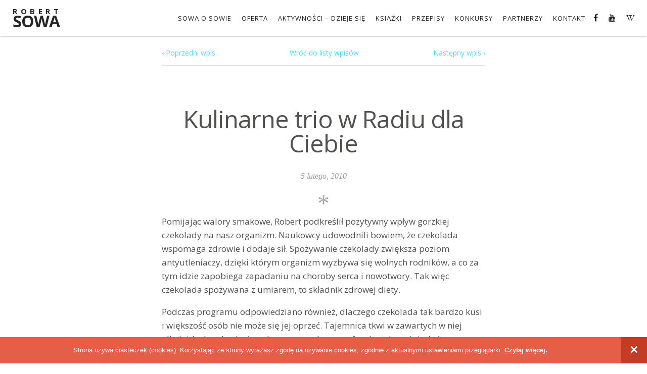

--- FILE ---
content_type: text/html; charset=UTF-8
request_url: https://www.sowarobert.pl/wydarzylo-sie/kulinarne-trio-w-radiu-dla-ciebie/
body_size: 18835
content:
<!DOCTYPE html>
<html lang="en">
<head>
	<meta charset="UTF-8">
	<meta name="viewport" content="width=device-width, initial-scale=1">
	<meta name='robots' content='index, follow, max-image-preview:large, max-snippet:-1, max-video-preview:-1' />

	<!-- This site is optimized with the Yoast SEO plugin v25.1 - https://yoast.com/wordpress/plugins/seo/ -->
	<title>Kulinarne trio w Radiu dla Ciebie - Robert Sowa</title>
	<link rel="canonical" href="https://www.sowarobert.pl/wydarzylo-sie/kulinarne-trio-w-radiu-dla-ciebie/" />
	<meta property="og:locale" content="pl_PL" />
	<meta property="og:type" content="article" />
	<meta property="og:title" content="Kulinarne trio w Radiu dla Ciebie - Robert Sowa" />
	<meta property="og:description" content="W piątek 6 lutego 2009 roku Robert Sowa, Konrad Birek i Bożena Sikoń gościli w Radiu dla Ciebie, aby opowiedzieć słuchaczom o zaletach czekolady." />
	<meta property="og:url" content="https://www.sowarobert.pl/wydarzylo-sie/kulinarne-trio-w-radiu-dla-ciebie/" />
	<meta property="og:site_name" content="Robert Sowa" />
	<meta property="article:published_time" content="2010-02-05T20:35:23+00:00" />
	<meta property="og:image" content="https://www.sowarobert.pl/wp-content/uploads/2015/04/Kulinarne-trio-w-Radiu-dla-Ciebie.gif" />
	<meta property="og:image:width" content="191" />
	<meta property="og:image:height" content="87" />
	<meta property="og:image:type" content="image/gif" />
	<meta name="author" content="Karolina Roch" />
	<meta name="twitter:card" content="summary_large_image" />
	<meta name="twitter:label1" content="Napisane przez" />
	<meta name="twitter:data1" content="Karolina Roch" />
	<meta name="twitter:label2" content="Szacowany czas czytania" />
	<meta name="twitter:data2" content="1 minuta" />
	<script type="application/ld+json" class="yoast-schema-graph">{"@context":"https://schema.org","@graph":[{"@type":"WebPage","@id":"https://www.sowarobert.pl/wydarzylo-sie/kulinarne-trio-w-radiu-dla-ciebie/","url":"https://www.sowarobert.pl/wydarzylo-sie/kulinarne-trio-w-radiu-dla-ciebie/","name":"Kulinarne trio w Radiu dla Ciebie - Robert Sowa","isPartOf":{"@id":"https://www.sowarobert.pl/#website"},"primaryImageOfPage":{"@id":"https://www.sowarobert.pl/wydarzylo-sie/kulinarne-trio-w-radiu-dla-ciebie/#primaryimage"},"image":{"@id":"https://www.sowarobert.pl/wydarzylo-sie/kulinarne-trio-w-radiu-dla-ciebie/#primaryimage"},"thumbnailUrl":"https://www.sowarobert.pl/wp-content/uploads/2015/04/Kulinarne-trio-w-Radiu-dla-Ciebie.gif","datePublished":"2010-02-05T20:35:23+00:00","author":{"@id":"https://www.sowarobert.pl/#/schema/person/dcd24c0b002be2546b48274f051b634e"},"breadcrumb":{"@id":"https://www.sowarobert.pl/wydarzylo-sie/kulinarne-trio-w-radiu-dla-ciebie/#breadcrumb"},"inLanguage":"pl-PL","potentialAction":[{"@type":"ReadAction","target":["https://www.sowarobert.pl/wydarzylo-sie/kulinarne-trio-w-radiu-dla-ciebie/"]}]},{"@type":"ImageObject","inLanguage":"pl-PL","@id":"https://www.sowarobert.pl/wydarzylo-sie/kulinarne-trio-w-radiu-dla-ciebie/#primaryimage","url":"https://www.sowarobert.pl/wp-content/uploads/2015/04/Kulinarne-trio-w-Radiu-dla-Ciebie.gif","contentUrl":"https://www.sowarobert.pl/wp-content/uploads/2015/04/Kulinarne-trio-w-Radiu-dla-Ciebie.gif","width":191,"height":87},{"@type":"BreadcrumbList","@id":"https://www.sowarobert.pl/wydarzylo-sie/kulinarne-trio-w-radiu-dla-ciebie/#breadcrumb","itemListElement":[{"@type":"ListItem","position":1,"name":"Strona główna","item":"https://www.sowarobert.pl/"},{"@type":"ListItem","position":2,"name":"Kulinarne trio w Radiu dla Ciebie"}]},{"@type":"WebSite","@id":"https://www.sowarobert.pl/#website","url":"https://www.sowarobert.pl/","name":"Robert Sowa","description":"Oficjalna strona internetowa. Sowa o Sowie, Książki, Przepisy, Aktywności, Przyjaciele o mnie, Odkrycia, Kontakt","potentialAction":[{"@type":"SearchAction","target":{"@type":"EntryPoint","urlTemplate":"https://www.sowarobert.pl/?s={search_term_string}"},"query-input":{"@type":"PropertyValueSpecification","valueRequired":true,"valueName":"search_term_string"}}],"inLanguage":"pl-PL"},{"@type":"Person","@id":"https://www.sowarobert.pl/#/schema/person/dcd24c0b002be2546b48274f051b634e","name":"Karolina Roch","image":{"@type":"ImageObject","inLanguage":"pl-PL","@id":"https://www.sowarobert.pl/#/schema/person/image/","url":"https://secure.gravatar.com/avatar/27492d0f0ee16ee699c8d4faa2fc6c47?s=96&d=mm&r=g","contentUrl":"https://secure.gravatar.com/avatar/27492d0f0ee16ee699c8d4faa2fc6c47?s=96&d=mm&r=g","caption":"Karolina Roch"}}]}</script>
	<!-- / Yoast SEO plugin. -->


<link rel='dns-prefetch' href='//stats.wp.com' />
<link rel='dns-prefetch' href='//fonts.googleapis.com' />
<link rel="alternate" type="application/rss+xml" title="Robert Sowa &raquo; Kanał z wpisami" href="https://www.sowarobert.pl/feed/" />
<script type="text/javascript">
/* <![CDATA[ */
window._wpemojiSettings = {"baseUrl":"https:\/\/s.w.org\/images\/core\/emoji\/15.0.3\/72x72\/","ext":".png","svgUrl":"https:\/\/s.w.org\/images\/core\/emoji\/15.0.3\/svg\/","svgExt":".svg","source":{"concatemoji":"https:\/\/www.sowarobert.pl\/wp-includes\/js\/wp-emoji-release.min.js?ver=792f6298550e99464c941eb91d4a20fe"}};
/*! This file is auto-generated */
!function(i,n){var o,s,e;function c(e){try{var t={supportTests:e,timestamp:(new Date).valueOf()};sessionStorage.setItem(o,JSON.stringify(t))}catch(e){}}function p(e,t,n){e.clearRect(0,0,e.canvas.width,e.canvas.height),e.fillText(t,0,0);var t=new Uint32Array(e.getImageData(0,0,e.canvas.width,e.canvas.height).data),r=(e.clearRect(0,0,e.canvas.width,e.canvas.height),e.fillText(n,0,0),new Uint32Array(e.getImageData(0,0,e.canvas.width,e.canvas.height).data));return t.every(function(e,t){return e===r[t]})}function u(e,t,n){switch(t){case"flag":return n(e,"\ud83c\udff3\ufe0f\u200d\u26a7\ufe0f","\ud83c\udff3\ufe0f\u200b\u26a7\ufe0f")?!1:!n(e,"\ud83c\uddfa\ud83c\uddf3","\ud83c\uddfa\u200b\ud83c\uddf3")&&!n(e,"\ud83c\udff4\udb40\udc67\udb40\udc62\udb40\udc65\udb40\udc6e\udb40\udc67\udb40\udc7f","\ud83c\udff4\u200b\udb40\udc67\u200b\udb40\udc62\u200b\udb40\udc65\u200b\udb40\udc6e\u200b\udb40\udc67\u200b\udb40\udc7f");case"emoji":return!n(e,"\ud83d\udc26\u200d\u2b1b","\ud83d\udc26\u200b\u2b1b")}return!1}function f(e,t,n){var r="undefined"!=typeof WorkerGlobalScope&&self instanceof WorkerGlobalScope?new OffscreenCanvas(300,150):i.createElement("canvas"),a=r.getContext("2d",{willReadFrequently:!0}),o=(a.textBaseline="top",a.font="600 32px Arial",{});return e.forEach(function(e){o[e]=t(a,e,n)}),o}function t(e){var t=i.createElement("script");t.src=e,t.defer=!0,i.head.appendChild(t)}"undefined"!=typeof Promise&&(o="wpEmojiSettingsSupports",s=["flag","emoji"],n.supports={everything:!0,everythingExceptFlag:!0},e=new Promise(function(e){i.addEventListener("DOMContentLoaded",e,{once:!0})}),new Promise(function(t){var n=function(){try{var e=JSON.parse(sessionStorage.getItem(o));if("object"==typeof e&&"number"==typeof e.timestamp&&(new Date).valueOf()<e.timestamp+604800&&"object"==typeof e.supportTests)return e.supportTests}catch(e){}return null}();if(!n){if("undefined"!=typeof Worker&&"undefined"!=typeof OffscreenCanvas&&"undefined"!=typeof URL&&URL.createObjectURL&&"undefined"!=typeof Blob)try{var e="postMessage("+f.toString()+"("+[JSON.stringify(s),u.toString(),p.toString()].join(",")+"));",r=new Blob([e],{type:"text/javascript"}),a=new Worker(URL.createObjectURL(r),{name:"wpTestEmojiSupports"});return void(a.onmessage=function(e){c(n=e.data),a.terminate(),t(n)})}catch(e){}c(n=f(s,u,p))}t(n)}).then(function(e){for(var t in e)n.supports[t]=e[t],n.supports.everything=n.supports.everything&&n.supports[t],"flag"!==t&&(n.supports.everythingExceptFlag=n.supports.everythingExceptFlag&&n.supports[t]);n.supports.everythingExceptFlag=n.supports.everythingExceptFlag&&!n.supports.flag,n.DOMReady=!1,n.readyCallback=function(){n.DOMReady=!0}}).then(function(){return e}).then(function(){var e;n.supports.everything||(n.readyCallback(),(e=n.source||{}).concatemoji?t(e.concatemoji):e.wpemoji&&e.twemoji&&(t(e.twemoji),t(e.wpemoji)))}))}((window,document),window._wpemojiSettings);
/* ]]> */
</script>
<style id='wp-emoji-styles-inline-css' type='text/css'>

	img.wp-smiley, img.emoji {
		display: inline !important;
		border: none !important;
		box-shadow: none !important;
		height: 1em !important;
		width: 1em !important;
		margin: 0 0.07em !important;
		vertical-align: -0.1em !important;
		background: none !important;
		padding: 0 !important;
	}
</style>
<link rel='stylesheet' id='wp-block-library-css' href='https://www.sowarobert.pl/wp-includes/css/dist/block-library/style.min.css?ver=792f6298550e99464c941eb91d4a20fe' type='text/css' media='all' />
<link rel='stylesheet' id='mediaelement-css' href='https://www.sowarobert.pl/wp-includes/js/mediaelement/mediaelementplayer-legacy.min.css?ver=4.2.17' type='text/css' media='all' />
<link rel='stylesheet' id='wp-mediaelement-css' href='https://www.sowarobert.pl/wp-includes/js/mediaelement/wp-mediaelement.min.css?ver=792f6298550e99464c941eb91d4a20fe' type='text/css' media='all' />
<style id='jetpack-sharing-buttons-style-inline-css' type='text/css'>
.jetpack-sharing-buttons__services-list{display:flex;flex-direction:row;flex-wrap:wrap;gap:0;list-style-type:none;margin:5px;padding:0}.jetpack-sharing-buttons__services-list.has-small-icon-size{font-size:12px}.jetpack-sharing-buttons__services-list.has-normal-icon-size{font-size:16px}.jetpack-sharing-buttons__services-list.has-large-icon-size{font-size:24px}.jetpack-sharing-buttons__services-list.has-huge-icon-size{font-size:36px}@media print{.jetpack-sharing-buttons__services-list{display:none!important}}.editor-styles-wrapper .wp-block-jetpack-sharing-buttons{gap:0;padding-inline-start:0}ul.jetpack-sharing-buttons__services-list.has-background{padding:1.25em 2.375em}
</style>
<style id='classic-theme-styles-inline-css' type='text/css'>
/*! This file is auto-generated */
.wp-block-button__link{color:#fff;background-color:#32373c;border-radius:9999px;box-shadow:none;text-decoration:none;padding:calc(.667em + 2px) calc(1.333em + 2px);font-size:1.125em}.wp-block-file__button{background:#32373c;color:#fff;text-decoration:none}
</style>
<style id='global-styles-inline-css' type='text/css'>
:root{--wp--preset--aspect-ratio--square: 1;--wp--preset--aspect-ratio--4-3: 4/3;--wp--preset--aspect-ratio--3-4: 3/4;--wp--preset--aspect-ratio--3-2: 3/2;--wp--preset--aspect-ratio--2-3: 2/3;--wp--preset--aspect-ratio--16-9: 16/9;--wp--preset--aspect-ratio--9-16: 9/16;--wp--preset--color--black: #000000;--wp--preset--color--cyan-bluish-gray: #abb8c3;--wp--preset--color--white: #ffffff;--wp--preset--color--pale-pink: #f78da7;--wp--preset--color--vivid-red: #cf2e2e;--wp--preset--color--luminous-vivid-orange: #ff6900;--wp--preset--color--luminous-vivid-amber: #fcb900;--wp--preset--color--light-green-cyan: #7bdcb5;--wp--preset--color--vivid-green-cyan: #00d084;--wp--preset--color--pale-cyan-blue: #8ed1fc;--wp--preset--color--vivid-cyan-blue: #0693e3;--wp--preset--color--vivid-purple: #9b51e0;--wp--preset--gradient--vivid-cyan-blue-to-vivid-purple: linear-gradient(135deg,rgba(6,147,227,1) 0%,rgb(155,81,224) 100%);--wp--preset--gradient--light-green-cyan-to-vivid-green-cyan: linear-gradient(135deg,rgb(122,220,180) 0%,rgb(0,208,130) 100%);--wp--preset--gradient--luminous-vivid-amber-to-luminous-vivid-orange: linear-gradient(135deg,rgba(252,185,0,1) 0%,rgba(255,105,0,1) 100%);--wp--preset--gradient--luminous-vivid-orange-to-vivid-red: linear-gradient(135deg,rgba(255,105,0,1) 0%,rgb(207,46,46) 100%);--wp--preset--gradient--very-light-gray-to-cyan-bluish-gray: linear-gradient(135deg,rgb(238,238,238) 0%,rgb(169,184,195) 100%);--wp--preset--gradient--cool-to-warm-spectrum: linear-gradient(135deg,rgb(74,234,220) 0%,rgb(151,120,209) 20%,rgb(207,42,186) 40%,rgb(238,44,130) 60%,rgb(251,105,98) 80%,rgb(254,248,76) 100%);--wp--preset--gradient--blush-light-purple: linear-gradient(135deg,rgb(255,206,236) 0%,rgb(152,150,240) 100%);--wp--preset--gradient--blush-bordeaux: linear-gradient(135deg,rgb(254,205,165) 0%,rgb(254,45,45) 50%,rgb(107,0,62) 100%);--wp--preset--gradient--luminous-dusk: linear-gradient(135deg,rgb(255,203,112) 0%,rgb(199,81,192) 50%,rgb(65,88,208) 100%);--wp--preset--gradient--pale-ocean: linear-gradient(135deg,rgb(255,245,203) 0%,rgb(182,227,212) 50%,rgb(51,167,181) 100%);--wp--preset--gradient--electric-grass: linear-gradient(135deg,rgb(202,248,128) 0%,rgb(113,206,126) 100%);--wp--preset--gradient--midnight: linear-gradient(135deg,rgb(2,3,129) 0%,rgb(40,116,252) 100%);--wp--preset--font-size--small: 13px;--wp--preset--font-size--medium: 20px;--wp--preset--font-size--large: 36px;--wp--preset--font-size--x-large: 42px;--wp--preset--spacing--20: 0.44rem;--wp--preset--spacing--30: 0.67rem;--wp--preset--spacing--40: 1rem;--wp--preset--spacing--50: 1.5rem;--wp--preset--spacing--60: 2.25rem;--wp--preset--spacing--70: 3.38rem;--wp--preset--spacing--80: 5.06rem;--wp--preset--shadow--natural: 6px 6px 9px rgba(0, 0, 0, 0.2);--wp--preset--shadow--deep: 12px 12px 50px rgba(0, 0, 0, 0.4);--wp--preset--shadow--sharp: 6px 6px 0px rgba(0, 0, 0, 0.2);--wp--preset--shadow--outlined: 6px 6px 0px -3px rgba(255, 255, 255, 1), 6px 6px rgba(0, 0, 0, 1);--wp--preset--shadow--crisp: 6px 6px 0px rgba(0, 0, 0, 1);}:where(.is-layout-flex){gap: 0.5em;}:where(.is-layout-grid){gap: 0.5em;}body .is-layout-flex{display: flex;}.is-layout-flex{flex-wrap: wrap;align-items: center;}.is-layout-flex > :is(*, div){margin: 0;}body .is-layout-grid{display: grid;}.is-layout-grid > :is(*, div){margin: 0;}:where(.wp-block-columns.is-layout-flex){gap: 2em;}:where(.wp-block-columns.is-layout-grid){gap: 2em;}:where(.wp-block-post-template.is-layout-flex){gap: 1.25em;}:where(.wp-block-post-template.is-layout-grid){gap: 1.25em;}.has-black-color{color: var(--wp--preset--color--black) !important;}.has-cyan-bluish-gray-color{color: var(--wp--preset--color--cyan-bluish-gray) !important;}.has-white-color{color: var(--wp--preset--color--white) !important;}.has-pale-pink-color{color: var(--wp--preset--color--pale-pink) !important;}.has-vivid-red-color{color: var(--wp--preset--color--vivid-red) !important;}.has-luminous-vivid-orange-color{color: var(--wp--preset--color--luminous-vivid-orange) !important;}.has-luminous-vivid-amber-color{color: var(--wp--preset--color--luminous-vivid-amber) !important;}.has-light-green-cyan-color{color: var(--wp--preset--color--light-green-cyan) !important;}.has-vivid-green-cyan-color{color: var(--wp--preset--color--vivid-green-cyan) !important;}.has-pale-cyan-blue-color{color: var(--wp--preset--color--pale-cyan-blue) !important;}.has-vivid-cyan-blue-color{color: var(--wp--preset--color--vivid-cyan-blue) !important;}.has-vivid-purple-color{color: var(--wp--preset--color--vivid-purple) !important;}.has-black-background-color{background-color: var(--wp--preset--color--black) !important;}.has-cyan-bluish-gray-background-color{background-color: var(--wp--preset--color--cyan-bluish-gray) !important;}.has-white-background-color{background-color: var(--wp--preset--color--white) !important;}.has-pale-pink-background-color{background-color: var(--wp--preset--color--pale-pink) !important;}.has-vivid-red-background-color{background-color: var(--wp--preset--color--vivid-red) !important;}.has-luminous-vivid-orange-background-color{background-color: var(--wp--preset--color--luminous-vivid-orange) !important;}.has-luminous-vivid-amber-background-color{background-color: var(--wp--preset--color--luminous-vivid-amber) !important;}.has-light-green-cyan-background-color{background-color: var(--wp--preset--color--light-green-cyan) !important;}.has-vivid-green-cyan-background-color{background-color: var(--wp--preset--color--vivid-green-cyan) !important;}.has-pale-cyan-blue-background-color{background-color: var(--wp--preset--color--pale-cyan-blue) !important;}.has-vivid-cyan-blue-background-color{background-color: var(--wp--preset--color--vivid-cyan-blue) !important;}.has-vivid-purple-background-color{background-color: var(--wp--preset--color--vivid-purple) !important;}.has-black-border-color{border-color: var(--wp--preset--color--black) !important;}.has-cyan-bluish-gray-border-color{border-color: var(--wp--preset--color--cyan-bluish-gray) !important;}.has-white-border-color{border-color: var(--wp--preset--color--white) !important;}.has-pale-pink-border-color{border-color: var(--wp--preset--color--pale-pink) !important;}.has-vivid-red-border-color{border-color: var(--wp--preset--color--vivid-red) !important;}.has-luminous-vivid-orange-border-color{border-color: var(--wp--preset--color--luminous-vivid-orange) !important;}.has-luminous-vivid-amber-border-color{border-color: var(--wp--preset--color--luminous-vivid-amber) !important;}.has-light-green-cyan-border-color{border-color: var(--wp--preset--color--light-green-cyan) !important;}.has-vivid-green-cyan-border-color{border-color: var(--wp--preset--color--vivid-green-cyan) !important;}.has-pale-cyan-blue-border-color{border-color: var(--wp--preset--color--pale-cyan-blue) !important;}.has-vivid-cyan-blue-border-color{border-color: var(--wp--preset--color--vivid-cyan-blue) !important;}.has-vivid-purple-border-color{border-color: var(--wp--preset--color--vivid-purple) !important;}.has-vivid-cyan-blue-to-vivid-purple-gradient-background{background: var(--wp--preset--gradient--vivid-cyan-blue-to-vivid-purple) !important;}.has-light-green-cyan-to-vivid-green-cyan-gradient-background{background: var(--wp--preset--gradient--light-green-cyan-to-vivid-green-cyan) !important;}.has-luminous-vivid-amber-to-luminous-vivid-orange-gradient-background{background: var(--wp--preset--gradient--luminous-vivid-amber-to-luminous-vivid-orange) !important;}.has-luminous-vivid-orange-to-vivid-red-gradient-background{background: var(--wp--preset--gradient--luminous-vivid-orange-to-vivid-red) !important;}.has-very-light-gray-to-cyan-bluish-gray-gradient-background{background: var(--wp--preset--gradient--very-light-gray-to-cyan-bluish-gray) !important;}.has-cool-to-warm-spectrum-gradient-background{background: var(--wp--preset--gradient--cool-to-warm-spectrum) !important;}.has-blush-light-purple-gradient-background{background: var(--wp--preset--gradient--blush-light-purple) !important;}.has-blush-bordeaux-gradient-background{background: var(--wp--preset--gradient--blush-bordeaux) !important;}.has-luminous-dusk-gradient-background{background: var(--wp--preset--gradient--luminous-dusk) !important;}.has-pale-ocean-gradient-background{background: var(--wp--preset--gradient--pale-ocean) !important;}.has-electric-grass-gradient-background{background: var(--wp--preset--gradient--electric-grass) !important;}.has-midnight-gradient-background{background: var(--wp--preset--gradient--midnight) !important;}.has-small-font-size{font-size: var(--wp--preset--font-size--small) !important;}.has-medium-font-size{font-size: var(--wp--preset--font-size--medium) !important;}.has-large-font-size{font-size: var(--wp--preset--font-size--large) !important;}.has-x-large-font-size{font-size: var(--wp--preset--font-size--x-large) !important;}
:where(.wp-block-post-template.is-layout-flex){gap: 1.25em;}:where(.wp-block-post-template.is-layout-grid){gap: 1.25em;}
:where(.wp-block-columns.is-layout-flex){gap: 2em;}:where(.wp-block-columns.is-layout-grid){gap: 2em;}
:root :where(.wp-block-pullquote){font-size: 1.5em;line-height: 1.6;}
</style>
<link rel='stylesheet' id='photoswipe-core-css-css' href='https://www.sowarobert.pl/wp-content/plugins/simple-photoswipe/lib/photoswipe.css?ver=792f6298550e99464c941eb91d4a20fe' type='text/css' media='all' />
<link rel='stylesheet' id='photoswipe-default-skin-css' href='https://www.sowarobert.pl/wp-content/plugins/simple-photoswipe/lib/default-skin/default-skin.css?ver=792f6298550e99464c941eb91d4a20fe' type='text/css' media='all' />
<link rel='stylesheet' id='dashicons-css' href='https://www.sowarobert.pl/wp-includes/css/dashicons.min.css?ver=792f6298550e99464c941eb91d4a20fe' type='text/css' media='all' />
<link rel='stylesheet' id='thickbox-css' href='https://www.sowarobert.pl/wp-includes/js/thickbox/thickbox.css?ver=792f6298550e99464c941eb91d4a20fe' type='text/css' media='all' />
<link rel='stylesheet' id='auto-thickbox-css' href='https://www.sowarobert.pl/wp-content/plugins/auto-thickbox/css/styles-pre39.css?ver=20140420' type='text/css' media='all' />
<link rel='stylesheet' id='sowa-fa-css' href='https://www.sowarobert.pl/wp-content/themes/sowa/css/font-awesome.min.css?ver=792f6298550e99464c941eb91d4a20fe' type='text/css' media='all' />
<link rel='stylesheet' id='sowa-normalize-css' href='https://www.sowarobert.pl/wp-content/themes/sowa/css/normalize.css?ver=792f6298550e99464c941eb91d4a20fe' type='text/css' media='all' />
<link rel='stylesheet' id='sowa-fonts-css' href='//fonts.googleapis.com/css?family=Marck+Script%7COpen+Sans%3A400%2C600%2C700&#038;subset=latin%2Clatin-ext&#038;ver=6.6.4' type='text/css' media='all' />
<link rel='stylesheet' id='sowa-main-css' href='https://www.sowarobert.pl/wp-content/uploads/wp-less/sowa/less/style-ea3b6c37d3.css' type='text/css' media='all' />
<!--[if lt IE 9]>
<link rel='stylesheet' id='sowa-ie-css' href='https://www.sowarobert.pl/wp-content/themes/sowa/css/ie.css?ver=792f6298550e99464c941eb91d4a20fe' type='text/css' media='all' />
<![endif]-->
<script type="text/javascript" src="https://www.sowarobert.pl/wp-includes/js/jquery/jquery.min.js?ver=3.7.1" id="jquery-core-js"></script>
<script type="text/javascript" src="https://www.sowarobert.pl/wp-includes/js/jquery/jquery-migrate.min.js?ver=3.4.1" id="jquery-migrate-js"></script>
<script type="text/javascript" src="https://www.sowarobert.pl/wp-content/plugins/simple-photoswipe/lib/photoswipe.min.js?ver=792f6298550e99464c941eb91d4a20fe" id="photoswipe-js"></script>
<script type="text/javascript" src="https://www.sowarobert.pl/wp-content/plugins/wp-infinite-scrolling/js/jquery.sifs.js?ver=792f6298550e99464c941eb91d4a20fe" id="jquery.sifs-js"></script>
<script type="text/javascript" id="wpifs-js-extra">
/* <![CDATA[ */
var wpifs_options = {"container":".infinite_scroll__wrap","post":".infinite_scroll__item","pagination":".infinite_scroll__pagination","next":".next","loading":"<div style=\"text-align: center;\"><img src=\"http:\/\/sowarobert.pl\/wp-content\/plugins\/wp-infinite-scrolling\/img\/spinner.gif\" width=\"32\" height=\"32\" \/><\/div>"};
/* ]]> */
</script>
<script type="text/javascript" src="https://www.sowarobert.pl/wp-content/plugins/wp-infinite-scrolling/js/wpifs.js?ver=792f6298550e99464c941eb91d4a20fe" id="wpifs-js"></script>
<link rel="https://api.w.org/" href="https://www.sowarobert.pl/wp-json/" /><link rel="alternate" title="JSON" type="application/json" href="https://www.sowarobert.pl/wp-json/wp/v2/posts/2317" /><link rel="EditURI" type="application/rsd+xml" title="RSD" href="https://www.sowarobert.pl/xmlrpc.php?rsd" />
<link rel="alternate" title="oEmbed (JSON)" type="application/json+oembed" href="https://www.sowarobert.pl/wp-json/oembed/1.0/embed?url=https%3A%2F%2Fwww.sowarobert.pl%2Fwydarzylo-sie%2Fkulinarne-trio-w-radiu-dla-ciebie%2F" />
<link rel="alternate" title="oEmbed (XML)" type="text/xml+oembed" href="https://www.sowarobert.pl/wp-json/oembed/1.0/embed?url=https%3A%2F%2Fwww.sowarobert.pl%2Fwydarzylo-sie%2Fkulinarne-trio-w-radiu-dla-ciebie%2F&#038;format=xml" />
<style type="text/css">#cookie-law { background: #E55E48; bottom: 0; color: #fff; font: 400 16px/52px Arial, sans-serif; height: 52px; left: 0;  margin: 0!important; position: fixed; text-align: center; width: 100%; z-index: 10001; }
		#cookie-law.rs-hidden { display: none; }
		#cookie-law span { display: inline-block; max-width: 90%; }
		#cookie-law a { color: #fff; font-weight: 600; text-decoration: underline}
		#cookie-law a:hover { color: #222}
		#cookie-law a.cookie-law-close { background: #c33c26; color: #fff; display: block; float: right; font-size: 28px; font-weight: bold; height: 52px; line-height: 52px; width: 52px;text-decoration: none}
		#cookie-law a.cookie-law-close:active,
		#cookie-law a.cookie-law-close:focus,
		#cookie-law a.cookie-law-close:hover { background: #282828; }
		@media (max-width: 1280px) { #cookie-law { font-size: 13px!important; } }
		@media (max-width: 1050px) { #cookie-law { font-size: 12px!important; line-height: 26px!important; } }
		@media (max-width: 620px) { #cookie-law { font-size: 11px!important; line-height: 18px!important; } #cookie-law span { max-width: 80%; } }
		@media (max-width: 400px) { #cookie-law { font-size: 10px!important; line-height: 13px!important; } }
		</style><script type="text/javascript">
		function gkCreateCookie(name,value,days) {
			if (days) {
				var date = new Date();
				date.setTime(date.getTime()+(days*24*60*60*1000));
				var expires = "; expires="+date.toGMTString();
			}
			else var expires = "";
			document.cookie = name+"="+value+expires+"; path=/";
		}
		jQuery(document).ready(function() {
			if(jQuery(document).find('#cookie-law')) {
				jQuery(document).find('#cookie-law a').each(function(i, el) {
					el = jQuery(el);
					el.click(function(e) {
						// for both links
						gkCreateCookie('rs-cookie-law', '1', 365);
						if(jQuery(e.target).attr('href') == '#close') {	
							e.preventDefault();
							jQuery(document).find('#cookie-law').remove();
						} else {
							window.location.href = jQuery(e.target).attr('href');
						}
					});
				});
			}
	});</script>	<style>img#wpstats{display:none}</style>
		
<script type='text/javascript'>
/* <![CDATA[ */
var thickboxL10n = {"next":"Next &gt;","prev":"&lt; Prev","image":"Image","of":"of","close":"Close","loadingAnimation":"https:\/\/www.sowarobert.pl\/wp-content\/plugins\/auto-thickbox\/images\/loadingAnimation.gif"};
try{convertEntities(thickboxL10n);}catch(e){};;
/* ]]> */
</script>
<style type="text/css">.broken_link, a.broken_link {
	text-decoration: line-through;
}</style>		<style type="text/css" id="wp-custom-css">
			body {
	width: 100%!important;
}

.menu__item:hover .menu__sub-menu {
	width: 300px!important;
}

/*
 * Banner
 */
#n31 {
  background: #000;
  border-top: 2px solid #fff;
  bottom: 0;
  cursor: pointer;
  left: 0;
  height: 90px;
  position: absolute;
  width: 100%;
  z-index: 1;
}
.n31-logo,
.fork-logo, 
.mokolove-logo {
	background: #000;
	background-image: url('https://www.sowarobert.pl/wp-content/themes/sowa/images/logo-n31.png');
	background-size: contain;
	border: 2px solid #fff;
  bottom: 15px;
  cursor: pointer;
	height: 150px;
  left: 0;
  position: absolute;
	width: 150px;
}
.n31-logo {
	left: 20px;
}
.fork-logo {
		background-image: url('https://www.sowarobert.pl/wp-content/themes/sowa/images/logo-fork.png');
	left: 185px;
}
.mokolove-logo {
		background-image: url('https://www.sowarobert.pl/wp-content/themes/sowa/images/logo-mokolove.png');
	left: 350px;
}
.n31-logo:active,
.n31-logo:focus,
.n31-logo:hover {
	background-image: url('https://www.sowarobert.pl/wp-content/themes/sowa/images/logo-n31-inverse.png');
}
.fork-logo:active,
.fork-logo:focus,
.fork-logo:hover {
		background-image: url('https://www.sowarobert.pl/wp-content/themes/sowa/images/logo-fork-inverse.png');
}
.mokolove-logo:active,
.mokolove-logo:focus,
.mokolove-logo:hover {
		background-image: url('https://www.sowarobert.pl/wp-content/themes/sowa/images/logo-mokolove-inverse.png');
}
#n31-wrap {
  height: 84px;
  margin: 0 auto;
  max-width: 1250px;
  padding-left: 210px;
  position: relative;
  width: 100%;
}
#n31-text {
  color: #fff;
  float: left;
  font-size: 20px;
  padding: 15px 0;
  width: 220px;
}
#n31-sign {
  float: left;
}

@media (max-width: 1040px) {
	.n31-logo,
  .fork-logo, 
	.mokolove-logo {
		height: 100px;
		width: 100px;
	}
	
	.fork-logo {
		left: 130px;
	}
	
	.mokolove-logo {
		left: 240px;
	}
	
	#n31-wrap {
		padding-left: 360px;
	}
}

@media (max-width: 580px) {
	.n31-logo,
  .fork-logo, 
	.mokolove-logo {
		height: 80px;
		width: 80px;
	}
	
	.n31-logo {
		left: 10px;
	}
	
	.fork-logo {
		left: 100px;
	}
	
	.mokolove-logo {
		left: 190px;
	}
	
	#n31 {
		height: 60px;
	}
	
	#n31-wrap {
		height: 60px;
		padding-left: 280px;
	}
	
	#n31-text {
		font-size: 12px;
		padding: 10px 0;
		width: 160px;
	}
}

@media (max-width: 400px) {
	#n31-text,
	#n31-sign {
		display: none;
	}
	
	.n31-logo,
	.fork-logo,
	.mokolove-logo {
		left: 50%;
		-webkit-transform: translateX(-50%);
		-moz-transform: translateX(-50%);
		transform: translateX(-50%);
	}
	
	.n31-logo {
		left: 20%;
	}
	
	.mokolove-logo {
		left: 80%;
	}
}

/**
 * Poprawki
 */
.upcomig.parallax__wrap .heading.parallax__title.upcoming__title {
  -webkit-transform: translateX(100%) translateY(-50%);
	-moz-transform: translateX(100%) translateY(-50%);
	-ms-transform: translateX(100%) translateY(-50%);
	transform: translateX(100%) translateY(-50%);
}

@media (max-width: 960px) {
	.upcomig.parallax__wrap .heading.parallax__title.upcoming__title {
  -webkit-transform: translateX(20%) translateY(-50%);
	-moz-transform: translateX(20%) translateY(-50%);
	-ms-transform: translateX(20%) translateY(-50%);
	transform: translateX(20%) translateY(-50%);
}	
}

@media (max-width: 400px) {
	.upcoming__parallax.parallax__image {
		background-position: 70% top;
	}
	
	.upcomig.parallax__wrap .heading.parallax__title.upcoming__title {
  -webkit-transform: translateX(0%) translateY(-50%);
	-moz-transform: translateX(0%) translateY(-50%);
	-ms-transform: translateX(0%) translateY(-50%);
	transform: translateX(0%) translateY(-50%);
  }	
}

/**
 * Header
 */
.header__title {
	-webkit-transform: translateX(-130%) translateY(-50%);
  -moz-transform: translateX(-130%) translateY(-50%); 
	-ms-transform: translateX(-130%) translateY(-50%);
	transform: translateX(-130%) translateY(-50%);
  width: 430px;
}

@media (max-width: 1400px) {
	.header .parallax__image {
		background-position: center center;
	}
}

@media (max-width: 1240px) {
	.header__title {
    left: 0;
	-webkit-transform: translateX(0%) translateY(-50%);
  -moz-transform: translateX(0%) translateY(-50%); 
	-ms-transform: translateX(0%) translateY(-50%);
	transform: translateX(0%) translateY(-50%);
  width: 540px;
	}
}

@media (max-width: 1040px) {
	.header__title {
    width: 380px;
	}
	
	.header .parallax__image {
		background-position: 60% center;
	}
}

@media (max-width: 720px) {
	.header__title {
		-webkit-transform: translateX(0%) translateY(80%);
    -moz-transform: translateX(0%) translateY(80%); 
	  -ms-transform: translateX(0%) translateY(80%);
	  transform: translateX(0%) translateY(80%);
    width: 100%;
	}
	
	.header .parallax__image {
		background-position: 70% center;
	}
}

@media (max-width: 360px) {
  .header__title {
    -webkit-transform: translateX(0%) translateY(40%);
    -moz-transform: translateX(0%) translateY(40%);
    -ms-transform: translateX(0%) translateY(40%);
    transform: translateX(0%) translateY(40%);
	}
	
	.header__title_bottom {
		margin-top: 10px;
	}
}

/* Logo fix */
a[href="https://www.facebook.com/RestauracjaMokolove/"] {
	margin-top: 0!important;
}		</style>
		
<link rel="apple-touch-icon" sizes="57x57" href="https://www.sowarobert.pl/wp-content/themes/sowa/images/fav/apple-icon-57x57.png">
<link rel="apple-touch-icon" sizes="60x60" href="https://www.sowarobert.pl/wp-content/themes/sowa/images/fav/apple-icon-60x60.png">
<link rel="apple-touch-icon" sizes="72x72" href="https://www.sowarobert.pl/wp-content/themes/sowa/images/fav/apple-icon-72x72.png">
<link rel="apple-touch-icon" sizes="76x76" href="https://www.sowarobert.pl/wp-content/themes/sowa/images/fav/apple-icon-76x76.png">
<link rel="apple-touch-icon" sizes="114x114" href="https://www.sowarobert.pl/wp-content/themes/sowa/images/fav/apple-icon-114x114.png">
<link rel="apple-touch-icon" sizes="120x120" href="https://www.sowarobert.pl/wp-content/themes/sowa/images/fav/apple-icon-120x120.png">
<link rel="apple-touch-icon" sizes="144x144" href="https://www.sowarobert.pl/wp-content/themes/sowa/images/fav/apple-icon-144x144.png">
<link rel="apple-touch-icon" sizes="152x152" href="https://www.sowarobert.pl/wp-content/themes/sowa/images/fav/apple-icon-152x152.png">
<link rel="apple-touch-icon" sizes="180x180" href="https://www.sowarobert.pl/wp-content/themes/sowa/images/fav/apple-icon-180x180.png">
<link rel="icon" type="image/png" sizes="192x192"  href="https://www.sowarobert.pl/wp-content/themes/sowa/images/fav/android-icon-192x192.png">
<link rel="icon" type="image/png" sizes="32x32" href="https://www.sowarobert.pl/wp-content/themes/sowa/images/fav/favicon-32x32.png">
<link rel="icon" type="image/png" sizes="96x96" href="https://www.sowarobert.pl/wp-content/themes/sowa/images/fav/favicon-96x96.png">
<link rel="icon" type="image/png" sizes="16x16" href="https://www.sowarobert.pl/wp-content/themes/sowa/images/fav/favicon-16x16.png">
<link rel="manifest" href="https://www.sowarobert.pl/wp-content/themes/sowa/images/fav/manifest.json">
<meta name="msapplication-TileColor" content="#ffffff">
<meta name="msapplication-TileImage" content="https://www.sowarobert.pl/wp-content/themes/sowa/images/fav/ms-icon-144x144.png">
<meta name="theme-color" content="#ffffff">


</head>
<body data-rsssl=1 id="top" class="post-template-default single single-post postid-2317 single-format-standard">
	<nav class="menu__wrapper menu__wrapper--active">
		<div class="menu__wrapper_inner">
			<a href="https://www.sowarobert.pl" class="logo"><span class="logo__top">Robert</span>Sowa</a>
			
			<span class="menu--mobile"><i class="fa fa-bars"></i></span>
			
			<ul class="menu menu--social">
				<li class="menu__item menu__item--social">
					<a href="https://www.facebook.com/Sowa.Robert.98" class="link menu__item_link menu__item_link--social" title="Facebook"><i class="fa fa-facebook menu__item_icon"></i></a>
				</li>
				<li class="menu__item menu__item--social">
					<a href="https://www.youtube.com/user/DoradcaSmaku/search?query=robert+sowa" class="link menu__item_link menu__item_link--social" title="YouTube - Doradca Smaku"><i class="fa fa-youtube menu__item_icon"></i></a>
				</li>
				<li class="menu__item menu__item--social">
					<a href="http://pl.wikipedia.org/wiki/Robert_Sowa" class="link menu__item_link menu__item_link--social" title="Wikipedia"><i class="fa fa-wiki menu__item_icon"></i></a>
				</li>
			</ul>
			
			<ul class="menu"><li class="menu__item  menu__item--parent  menu__item--4164"><a href="/" class="link menu__item_link">Sowa o Sowie</a>
	<ul class="menu__sub-menu menu__sub-menu--1">
    <li class="menu__sub-menu__item menu__sub-menu--1__item  menu__item--4232"><a href="https://www.sowarobert.pl/dossier/" class="link menu__item_link">Dossier</a></li>
    <li class="menu__sub-menu__item menu__sub-menu--1__item  menu__item--4210"><a href="https://www.sowarobert.pl/nagrody" class="link menu__item_link">Nagrody i wyróżnienia</a></li>
    <li class="menu__sub-menu__item menu__sub-menu--1__item  menu__item--4229"><a target="_blank" href="https://www.sowarobert.pl/pasja-filozofia-smaku/" class="link menu__item_link">Pasja/ filozofia smaku</a></li>
</ul>
</li>
<li class="menu__item  menu__item--parent  menu__item--4233"><a href="#" class="link menu__item_link">OFERTA</a>
	<ul class="menu__sub-menu menu__sub-menu--1">
    <li class="menu__sub-menu__item menu__sub-menu--1__item  menu__item--4227"><a href="https://www.sowarobert.pl/propozycje-wspolpracy/" class="link menu__item_link">Propozycje współpracy</a></li>
    <li class="menu__sub-menu__item menu__sub-menu--1__item  menu__item--4377"><a href="https://www.sowarobert.pl/wydarzenia/organizacja-imprez/" class="link menu__item_link">warsztaty, pokazy, catering&#8230;</a></li>
    <li class="menu__sub-menu__item menu__sub-menu--1__item  menu__item--4596"><a href="https://www.sowarobert.pl/imprezy/" class="link menu__item_link">ZORGANIZOWANE EVENTY</a></li>
</ul>
</li>
<li class="menu__item  menu__item--parent  menu__item--parent--active  menu__item--4178"><a href="https://www.sowarobert.pl/wydarzenia/wydarzylo-sie/" class="link menu__item_link">Aktywności &#8211; dzieje się</a>
	<ul class="menu__sub-menu menu__sub-menu--1">
    <li class="menu__sub-menu__item menu__sub-menu--1__item  menu__item--4235"><a href="https://www.sowarobert.pl/wydarzenia/wkrotce/" class="link menu__item_link">WKRÓTCE</a></li>
    <li class="menu__item--parent--active  menu__sub-menu__item menu__sub-menu--1__item  menu__item--4207"><a href="https://www.sowarobert.pl/wydarzenia/wydarzylo-sie/" class="link menu__item_link">wydarzyło się&#8230;</a></li>
    <li class="menu__sub-menu__item menu__sub-menu--1__item  menu__item--4208"><a href="https://www.sowarobert.pl/wydarzenia/media-o-mnie/" class="link menu__item_link">Publikacje prasowe</a></li>
</ul>
</li>
<li class="menu__item  menu__item--4165"><a href="https://www.sowarobert.pl/ksiazki/" class="link menu__item_link">Książki</a></li>
<li class="menu__item  menu__item--4166"><a href="https://www.sowarobert.pl/przepisy/" class="link menu__item_link">Przepisy</a></li>
<li class="menu__item  menu__item--parent  menu__item--8353"><a href="#" class="link menu__item_link">konkursy</a>
	<ul class="menu__sub-menu menu__sub-menu--1">
    <li class="menu__sub-menu__item menu__sub-menu--1__item  menu__item--13226"><a href="https://www.sowarobert.pl/kulinarny-talent-2019/" class="link menu__item_link">KULINARNY TALENT 2019</a></li>
</ul>
</li>
<li class="menu__item  menu__item--4234"><a href="https://www.sowarobert.pl/partnerzy/" class="link menu__item_link">Partnerzy</a></li>
<li class="menu__item  menu__item--4186"><a href="https://www.sowarobert.pl/kontakt/" class="link menu__item_link">Kontakt</a></li>
</ul>		</div>
	</nav><!-- .menu__wrapper -->

<section class="item">
		<div class="item__nav">
				<a href="https://www.sowarobert.pl/wydarzylo-sie/sowa-w-programie-zawodowcy/" class="item__link item__nav--prev">&lsaquo; Poprzedni wpis</a>
				
		<a href="https://www.sowarobert.pl/wydarzenia/wydarzylo-sie/" class="item__link item__nav--top">Wróć do listy wpisów</a> 		
				<a href="https://www.sowarobert.pl/wydarzylo-sie/w-dzien-dobry-tvn-z-ewa-pacula-i-nicole-saleta/" class="item__link item__nav--next">Następny wpis &rsaquo;</a>
			</div>
		
	<header>
					<h1 class="item__header">Kulinarne trio w Radiu dla Ciebie</h1>
						<time class="item__date" datetime="2010-02-05T21:35:23+01:00">5 lutego, 2010</time>
						</header>
	
	
		<div class="item__content">
		<p>Pomijając walory smakowe, Robert podkreślił pozytywny wpływ gorzkiej czekolady na nasz organizm. Naukowcy udowodnili bowiem, że czekolada wspomaga zdrowie i dodaje sił. Spożywanie czekolady zwiększa poziom antyutleniaczy, dzięki którym organizm wyzbywa się wolnych rodników, a co za tym idzie zapobiega zapadaniu na choroby serca i nowotwory. Tak więc czekolada spożywana z umiarem, to składnik zdrowej diety.</p>
<p>Podczas programu odpowiedziano również, dlaczego czekolada tak bardzo kusi i większość osób nie może się jej oprzeć. Tajemnica tkwi w zawartych w niej alkaloidach pobudzających pracę nerek oraz w fenyloetyloaminie, która zwiększa produkcję endorfin, czyli hormonów szczęścia wywołujących doskonałe samopoczucie i zadowolenie z siebie. Między innymi dzięki tym właściwościom czekolada ma właściwości pobudzające i uważana jest za afrodyzjak.</p>
	</div>
	
	<footer class="item__meta">
		<h3 class="item__subheader">Udostępnij ten wpis</h3>

		<ul class="social">
			<li class="social__item">
				<a href="https://www.facebook.com/sharer/sharer.php?u=https%3A%2F%2Fwww.sowarobert.pl%2Fwydarzylo-sie%2Fkulinarne-trio-w-radiu-dla-ciebie%2F" class="social__link social__link--fb">
					<i class="fa fa-facebook social__icon"></i> Udostępnij
				</a>
			</li>

			<li class="social__item">
				<a href="https://twitter.com/intent/tweet?text=Kulinarne+trio+w+Radiu+dla+Ciebie&amp;url=https%3A%2F%2Fwww.sowarobert.pl%2Fwydarzylo-sie%2Fkulinarne-trio-w-radiu-dla-ciebie%2F" class="social__link social__link--twitter">
					<i class="fa fa-twitter social__icon"></i> Tweetnij
				</a>
			</li>

			<li class="social__item">
				
                    <a href="#" rel="nofollow" onclick="window.print(); return false;" title="Printer Friendly, PDF & Email">
                    <i class="fa fa-print social__icon"></i> Drukuj
                    </a>
                			</li>
		</ul>
	</footer>
</section>

	<footer class="footer">
		<div class="footer__wrap">
			<a href="#top" class="footer__top_link">
				Do góry
			</a>

			<p class="footer__copyright copyright">
				2015 &copy; Robert Sowa, All rights reserved. Created by <a href="http://pezowicz.pl/" rel="nofollow" target="_blank">Dariusz Pezowicz</a>.
			</p>

			<ul class="footer__nav"><li class="footer__nav_item  footer__nav_item--4318"><a href="https://www.sowarobert.pl/mapa-strony/" class="link footer__nav_link">Mapa strony</a></li>
<li class="footer__nav_item  footer__nav_item--4310"><a href="https://www.sowarobert.pl/kontakt/" class="link footer__nav_link">Kontakt</a></li>
<li class="footer__nav_item  footer__nav_item--4315"><a href="https://www.sowarobert.pl/polityka-plikow-cookie/" class="link footer__nav_link">Polityka Cookies</a></li>
</ul>		</div>
	</footer><!-- .footer -->

	<div class="menu__overlay--mobile"><i class="fa fa-times menu__overlay--close"></i></div>
	<p id="cookie-law" class="rs-hidden"><span>Strona używa ciasteczek (cookies). Korzystając ze strony wyrażasz zgodę na używanie cookies, zgodnie z aktualnymi ustawieniami przeglądarki. <a href="https://www.sowarobert.pl/polityka-plikow-cookie">Czytaj więcej.</a></span> <a href="#close" class="cookie-law-close">&times;</a></p><script>
	if(document.cookie.indexOf("rs-cookie-law") >= 0) {
		document.getElementById("cookie-law").parentNode.removeChild(document.getElementById("cookie-law")); 
	} else {
		document.getElementById("cookie-law").setAttribute("class", "");
	}
	</script>
		<div class="pswp" tabindex="-1" role="dialog" aria-hidden="true">
			<div class="pswp__bg"></div>

			<div class="pswp__scroll-wrap">
				<div class="pswp__container">
					<div class="pswp__item"></div>
					<div class="pswp__item"></div>
					<div class="pswp__item"></div>
				</div>

				<div class="pswp__ui pswp__ui--hidden">
					<div class="pswp__top-bar">
						<div class="pswp__counter"></div>

						<button class="pswp__button pswp__button--close" title="Close (Esc)"></button>
						<button class="pswp__button pswp__button--share" title="Share"></button>
						<button class="pswp__button pswp__button--fs" title="Toggle fullscreen"></button>
						<button class="pswp__button pswp__button--zoom" title="Zoom in/out"></button>

						<div class="pswp__preloader">
							<div class="pswp__preloader__icn">
								<div class="pswp__preloader__cut">
									<div class="pswp__preloader__donut"></div>
								</div>
							</div>
						</div>
					</div>

					<div class="pswp__share-modal pswp__share-modal--hidden pswp__single-tap">
						<div class="pswp__share-tooltip"></div>
					</div>

					<button class="pswp__button pswp__button--arrow--left" title="Previous (arrow left)"></button>
					<button class="pswp__button pswp__button--arrow--right" title="Next (arrow right)"></button>

					<div class="pswp__caption">
						<div class="pswp__caption__center"></div>
					</div>
				</div>
			</div>
		</div>
		<script>
			(function (root, factory) {
				if (typeof define === 'function' && define.amd) {
					define(factory);
				} else if (typeof exports === 'object') {
					module.exports = factory();
				} else {
					root.PhotoSwipeUI_Default = factory();
				}
			})(this, function () {

				'use strict';



			var PhotoSwipeUI_Default =
			 function(pswp, framework) {

				var ui = this;
				var _overlayUIUpdated = false,
					_controlsVisible = true,
					_fullscrenAPI,
					_controls,
					_captionContainer,
					_fakeCaptionContainer,
					_indexIndicator,
					_shareButton,
					_shareModal,
					_shareModalHidden = true,
					_initalCloseOnScrollValue,
					_isIdle,
					_listen,

					_loadingIndicator,
					_loadingIndicatorHidden,
					_loadingIndicatorTimeout,

					_galleryHasOneSlide,

					_options,
					_defaultUIOptions = {
						barsSize: {top:44, bottom:'auto'},
						closeElClasses: ['item', 'caption', 'zoom-wrap', 'ui', 'top-bar'],
						timeToIdle: 4000,
						timeToIdleOutside: 1000,
						loadingIndicatorDelay: 1000, // 2s

						addCaptionHTMLFn: function(item, captionEl /*, isFake */) {
							if(!item.title) {
								captionEl.children[0].innerHTML = '';
								return false;
							}
							captionEl.children[0].innerHTML = item.title;
							return true;
						},

						closeEl:1,
						captionEl: true, // can't turn of yet, photoswipe exception!
						fullscreenEl: 1,
						zoomEl: 1,
						shareEl: 1,
						counterEl: 1,
						arrowEl: 1,
						preloaderEl: 1,

						tapToClose: 0,
						tapToToggleControls: 1,

						indexIndicatorSep: ' / ',

						shareButtons: [
							{id:'facebook', label:'Share on Facebook', url:'https://www.facebook.com/sharer/sharer.php?u={{url}}'},
							{id:'twitter', label:'Tweet', url:'https://twitter.com/intent/tweet?text={{text}}&url={{url}}'},
							{id:'pinterest', label:'Pin it', url:'http://www.pinterest.com/pin/create/button/' + '?url={{url}}&media={{image_url}}&description={{text}}'},
							{id:'download', label:'Download image', url:'{{raw_image_url}}', download:true}
						],
						getImageURLForShare: function( /* shareButtonData */ ) {
							return pswp.currItem.src || '';
						},
						getPageURLForShare: function( /* shareButtonData */ ) {
							return window.location.href;
						},
						getTextForShare: function( /* shareButtonData */ ) {
							return pswp.currItem.title || '';
						},
					},
					_blockControlsTap,
					_blockControlsTapTimeout;



				var _onControlsTap = function(e) {
						if(_blockControlsTap) {
							return true;
						}


						e = e || window.event;


						var target = e.target || e.srcElement,
							uiElement,
							clickedClass = target.className,
							found;

						for(var i = 0; i < _uiElements.length; i++) {
							uiElement = _uiElements[i];
							if(uiElement.onTap && clickedClass.indexOf('pswp__' + uiElement.name ) > -1 ) {
								uiElement.onTap();
								found = true;

							}
						}

						if(found) {
							if(e.stopPropagation) {
								e.stopPropagation();
							}
							_blockControlsTap = true;

							// Some versions of Android don't prevent ghost click event
							// when preventDefault() was called on touchstart and/or touchend.
							//
							// This happens on v4.3, 4.2, 4.1,
							// older versions strangely work correctly,
							// but just in case we add delay on all of them)
							var tapDelay = framework.features.isOldAndroid ? 600 : 30;
							_blockControlsTapTimeout = setTimeout(function() {
								_blockControlsTap = false;
							}, tapDelay);
						}

					},
					_fitControlsInViewport = function() {
						return !pswp.likelyTouchDevice || _options.mouseUsed || screen.width > 1200;
					},
					_togglePswpClass = function(el, cName, add) {
						framework[ (add ? 'add' : 'remove') + 'Class' ](el, 'pswp__' + cName);
					},

					// add class when there is just one item in the gallery
					// (by default it hides left/right arrows and 1ofX counter)
					_countNumItems = function() {
						var hasOneSlide = (_options.getNumItemsFn() === 1);

						if(hasOneSlide !== _galleryHasOneSlide) {
							_togglePswpClass(_controls, 'ui--one-slide', hasOneSlide);
							_galleryHasOneSlide = hasOneSlide;
						}
					},
					_toggleShareModalClass = function() {
						_togglePswpClass(_shareModal, 'share-modal--hidden', _shareModalHidden);
					},
					_toggleShareModal = function() {

						_shareModalHidden = !_shareModalHidden;


						if(!_shareModalHidden) {
							_toggleShareModalClass();
							setTimeout(function() {
								if(!_shareModalHidden) {
									framework.addClass(_shareModal, 'pswp__share-modal--fade-in');
								}
							}, 30);
						} else {
							framework.removeClass(_shareModal, 'pswp__share-modal--fade-in');
							setTimeout(function() {
								if(_shareModalHidden) {
									_toggleShareModalClass();
								}
							}, 300);
						}

						if(!_shareModalHidden) {
							_updateShareURLs();
						}
						return false;
					},

					_openWindowPopup = function(e) {
						e = e || window.event;
						var target = e.target || e.srcElement;

						pswp.shout('shareLinkClick', e, target);

						if(!target.href) {
							return false;
						}

						if( target.hasAttribute('download') ) {
							return true;
						}

						window.open(target.href, 'pswp_share', 'scrollbars=yes,resizable=yes,toolbar=no,'+
													'location=yes,width=550,height=420,top=100,left=' +
													(window.screen ? Math.round(screen.width / 2 - 275) : 100)  );

						if(!_shareModalHidden) {
							_toggleShareModal();
						}

						return false;
					},
					_updateShareURLs = function() {
						var shareButtonOut = '',
							shareButtonData,
							shareURL,
							image_url,
							page_url,
							share_text;

						for(var i = 0; i < _options.shareButtons.length; i++) {
							shareButtonData = _options.shareButtons[i];

							image_url = _options.getImageURLForShare(shareButtonData);
							page_url = _options.getPageURLForShare(shareButtonData);
							share_text = _options.getTextForShare(shareButtonData);

							shareURL = shareButtonData.url.replace('{{url}}', encodeURIComponent(page_url) )
												.replace('{{image_url}}', encodeURIComponent(image_url) )
												.replace('{{raw_image_url}}', image_url )
												.replace('{{text}}', encodeURIComponent(share_text) );

							shareButtonOut += '<a href="' + shareURL + '" target="_blank" '+
												'class="pswp__share--' + shareButtonData.id + '"' +
												(shareButtonData.download ? 'download' : '') + '>' +
												shareButtonData.label + '</a>';

							if(_options.parseShareButtonOut) {
								shareButtonOut = _options.parseShareButtonOut(shareButtonData, shareButtonOut);
							}
						}
						_shareModal.children[0].innerHTML = shareButtonOut;
						_shareModal.children[0].onclick = _openWindowPopup;

					},
					_hasCloseClass = function(target) {
						for(var  i = 0; i < _options.closeElClasses.length; i++) {
							if( framework.hasClass(target, 'pswp__' + _options.closeElClasses[i]) ) {
								return true;
							}
						}
					},
					_idleInterval,
					_idleTimer,
					_idleIncrement = 0,
					_onIdleMouseMove = function() {
						clearTimeout(_idleTimer);
						_idleIncrement = 0;
						if(_isIdle) {
							ui.setIdle(false);
						}
					},
					_onMouseLeaveWindow = function(e) {
						e = e ? e : window.event;
						var from = e.relatedTarget || e.toElement;
						if (!from || from.nodeName === 'HTML') {
							clearTimeout(_idleTimer);
							_idleTimer = setTimeout(function() {
								ui.setIdle(true);
							}, _options.timeToIdleOutside);
						}
					},
					_setupFullscreenAPI = function() {
						if(_options.fullscreenEl) {
							if(!_fullscrenAPI) {
								_fullscrenAPI = ui.getFullscreenAPI();
							}
							if(_fullscrenAPI) {
								framework.bind(document, _fullscrenAPI.eventK, ui.updateFullscreen);
								ui.updateFullscreen();
								framework.addClass(pswp.template, 'pswp--supports-fs');
							} else {
								framework.removeClass(pswp.template, 'pswp--supports-fs');
							}
						}
					},
					_setupLoadingIndicator = function() {
						// Setup loading indicator
						if(_options.preloaderEl) {

							_toggleLoadingIndicator(true);

							_listen('beforeChange', function() {

								clearTimeout(_loadingIndicatorTimeout);

								// display loading indicator with delay
								_loadingIndicatorTimeout = setTimeout(function() {

									if(pswp.currItem && pswp.currItem.loading) {

										if( !pswp.allowProgressiveImg() || (pswp.currItem.img && !pswp.currItem.img.naturalWidth)  ) {
											// show preloader if progressive loading is not enabled,
											// or image width is not defined yet (because of slow connection)
											_toggleLoadingIndicator(false);
											// items-controller.js function allowProgressiveImg
										}

									} else {
										_toggleLoadingIndicator(true); // hide preloader
									}

								}, _options.loadingIndicatorDelay);

							});
							_listen('imageLoadComplete', function(index, item) {
								if(pswp.currItem === item) {
									_toggleLoadingIndicator(true);
								}
							});

						}
					},
					_toggleLoadingIndicator = function(hide) {
						if( _loadingIndicatorHidden !== hide ) {
							_togglePswpClass(_loadingIndicator, 'preloader--active', !hide);
							_loadingIndicatorHidden = hide;
						}
					},
					_applyNavBarGaps = function(item) {
						var gap = item.vGap;

						if( _fitControlsInViewport() ) {

							var bars = _options.barsSize;
							if(_options.captionEl && bars.bottom === 'auto') {
								if(!_fakeCaptionContainer) {
									_fakeCaptionContainer = framework.createEl('pswp__caption pswp__caption--fake');
									_fakeCaptionContainer.appendChild( framework.createEl('pswp__caption__center') );
									_controls.insertBefore(_fakeCaptionContainer, _captionContainer);
									framework.addClass(_controls, 'pswp__ui--fit');
								}
								if( _options.addCaptionHTMLFn(item, _fakeCaptionContainer, true) ) {

									var captionSize = _fakeCaptionContainer.clientHeight;
									gap.bottom = parseInt(captionSize,10) || 44;
								} else {
									gap.bottom = bars.top; // if no caption, set size of bottom gap to size of top
								}
							} else {
								gap.bottom = bars.bottom;
							}

							// height of top bar is static, no need to calculate it
							gap.top = bars.top;
						} else {
							gap.top = gap.bottom = 0;
						}
					},
					_setupIdle = function() {
						// Hide controls when mouse is used
						if(_options.timeToIdle) {
							_listen('mouseUsed', function() {

								framework.bind(document, 'mousemove', _onIdleMouseMove);
								framework.bind(document, 'mouseout', _onMouseLeaveWindow);

								_idleInterval = setInterval(function() {
									_idleIncrement++;
									if(_idleIncrement === 2) {
										ui.setIdle(true);
									}
								}, _options.timeToIdle / 2);
							});
						}
					},
					_setupHidingControlsDuringGestures = function() {

						// Hide controls on vertical drag
						_listen('onVerticalDrag', function(now) {
							if(_controlsVisible && now < 0.95) {
								ui.hideControls();
							} else if(!_controlsVisible && now >= 0.95) {
								ui.showControls();
							}
						});

						// Hide controls when pinching to close
						var pinchControlsHidden;
						_listen('onPinchClose' , function(now) {
							if(_controlsVisible && now < 0.9) {
								ui.hideControls();
								pinchControlsHidden = true;
							} else if(pinchControlsHidden && !_controlsVisible && now > 0.9) {
								ui.showControls();
							}
						});

						_listen('zoomGestureEnded', function() {
							pinchControlsHidden = false;
							if(pinchControlsHidden && !_controlsVisible) {
								ui.showControls();
							}
						});

					};



				var _uiElements = [
					{
						name: 'caption',
						option: 'captionEl',
						onInit: function(el) {
							_captionContainer = el;
						}
					},
					{
						name: 'share-modal',
						option: 'shareEl',
						onInit: function(el) {
							_shareModal = el;
						},
						onTap: function() {
							_toggleShareModal();
						}
					},
					{
						name: 'button--share',
						option: 'shareEl',
						onInit: function(el) {
							_shareButton = el;
						},
						onTap: function() {
							_toggleShareModal();
						}
					},
					{
						name: 'button--zoom',
						option: 'zoomEl',
						onTap: pswp.toggleDesktopZoom
					},
					{
						name: 'counter',
						option: 'counterEl',
						onInit: function(el) {
							_indexIndicator = el;
						}
					},
					{
						name: 'button--close',
						option: 'closeEl',
						onTap: pswp.close
					},
					{
						name: 'button--arrow--left',
						option: 'arrowEl',
						onTap: pswp.prev
					},
					{
						name: 'button--arrow--right',
						option: 'arrowEl',
						onTap: pswp.next
					},
					{
						name: 'button--fs',
						option: 'fullscreenEl',
						onTap: function() {
							if(_fullscrenAPI.isFullscreen()) {
								_fullscrenAPI.exit();
							} else {
								_fullscrenAPI.enter();
							}
						}
					},
					{
						name: 'preloader',
						option: 'preloaderEl',
						onInit: function(el) {
							_loadingIndicator = el;
						}
					}

				];

				var _setupUIElements = function() {
					var item,
						classAttr,
						uiElement;

					var loopThroughChildElements = function(sChildren) {
						if(!sChildren) {
							return;
						}

						var l = sChildren.length;
						for(var i = 0; i < l; i++) {
							item = sChildren[i];
							classAttr = item.className;

							for(var a = 0; a < _uiElements.length; a++) {
								uiElement = _uiElements[a];

								if(classAttr.indexOf('pswp__' + uiElement.name) > -1  ) {

									if( _options[uiElement.option] ) { // if element is not disabled from options

										framework.removeClass(item, 'pswp__element--disabled');
										if(uiElement.onInit) {
											uiElement.onInit(item);
										}

										//item.style.display = 'block';
									} else {
										framework.addClass(item, 'pswp__element--disabled');
										//item.style.display = 'none';
									}
								}
							}
						}
					};
					loopThroughChildElements(_controls.children);

					var topBar =  framework.getChildByClass(_controls, 'pswp__top-bar');
					if(topBar) {
						loopThroughChildElements( topBar.children );
					}
				};




				ui.init = function() {

					// extend options
					framework.extend(pswp.options, _defaultUIOptions, true);

					// create local link for fast access
					_options = pswp.options;

					// find pswp__ui element
					_controls = framework.getChildByClass(pswp.scrollWrap, 'pswp__ui');

					// create local link
					_listen = pswp.listen;


					_setupHidingControlsDuringGestures();

					// update controls when slides change
					_listen('beforeChange', ui.update);

					// toggle zoom on double-tap
					_listen('doubleTap', function(point) {
						var initialZoomLevel = pswp.currItem.initialZoomLevel;
						if(pswp.getZoomLevel() !== initialZoomLevel) {
							pswp.zoomTo(initialZoomLevel, point, 333);
						} else {
							pswp.zoomTo(_options.getDoubleTapZoom(false, pswp.currItem), point, 333);
						}
					});

					// Allow text selection in caption
					_listen('preventDragEvent', function(e, isDown, preventObj) {
						var t = e.target || e.srcElement;
						if(
							t &&
							t.className && e.type.indexOf('mouse') > -1 &&
							( t.className.indexOf('__caption') > 0 || (/(SMALL|STRONG|EM)/i).test(t.tagName) )
						) {
							preventObj.prevent = false;
						}
					});

					// bind events for UI
					_listen('bindEvents', function() {
						framework.bind(_controls, 'pswpTap click', _onControlsTap);
						framework.bind(pswp.scrollWrap, 'pswpTap', ui.onGlobalTap);

						if(!pswp.likelyTouchDevice) {
							framework.bind(pswp.scrollWrap, 'mouseover', ui.onMouseOver);
						}
					});

					// unbind events for UI
					_listen('unbindEvents', function() {
						if(!_shareModalHidden) {
							_toggleShareModal();
						}

						if(_idleInterval) {
							clearInterval(_idleInterval);
						}
						framework.unbind(document, 'mouseout', _onMouseLeaveWindow);
						framework.unbind(document, 'mousemove', _onIdleMouseMove);
						framework.unbind(_controls, 'pswpTap click', _onControlsTap);
						framework.unbind(pswp.scrollWrap, 'pswpTap', ui.onGlobalTap);
						framework.unbind(pswp.scrollWrap, 'mouseover', ui.onMouseOver);

						if(_fullscrenAPI) {
							framework.unbind(document, _fullscrenAPI.eventK, ui.updateFullscreen);
							if(_fullscrenAPI.isFullscreen()) {
								_options.hideAnimationDuration = 0;
								_fullscrenAPI.exit();
							}
							_fullscrenAPI = null;
						}
					});


					// clean up things when gallery is destroyed
					_listen('destroy', function() {
						if(_options.captionEl) {
							if(_fakeCaptionContainer) {
								_controls.removeChild(_fakeCaptionContainer);
							}
							framework.removeClass(_captionContainer, 'pswp__caption--empty');
						}

						if(_shareModal) {
							_shareModal.children[0].onclick = null;
						}
						framework.removeClass(_controls, 'pswp__ui--over-close');
						framework.addClass( _controls, 'pswp__ui--hidden');
						ui.setIdle(false);
					});


					if(!_options.showAnimationDuration) {
						framework.removeClass( _controls, 'pswp__ui--hidden');
					}
					_listen('initialZoomIn', function() {
						if(_options.showAnimationDuration) {
							framework.removeClass( _controls, 'pswp__ui--hidden');
						}
					});
					_listen('initialZoomOut', function() {
						framework.addClass( _controls, 'pswp__ui--hidden');
					});

					_listen('parseVerticalMargin', _applyNavBarGaps);

					_setupUIElements();

					if(_options.shareEl && _shareButton && _shareModal) {
						_shareModalHidden = true;
					}

					_countNumItems();

					_setupIdle();

					_setupFullscreenAPI();

					_setupLoadingIndicator();
				};

				ui.setIdle = function(isIdle) {
					_isIdle = isIdle;
					_togglePswpClass(_controls, 'ui--idle', isIdle);
				};

				ui.update = function() {
					// Don't update UI if it's hidden
					if(_controlsVisible && pswp.currItem) {

						ui.updateIndexIndicator();

						if(_options.captionEl) {
							_options.addCaptionHTMLFn(pswp.currItem, _captionContainer);

							_togglePswpClass(_captionContainer, 'caption--empty', !pswp.currItem.title);
						}

						_overlayUIUpdated = true;

					} else {
						_overlayUIUpdated = false;
					}

					_countNumItems();
				};

				ui.updateFullscreen = function() {
					_togglePswpClass(pswp.template, 'fs', _fullscrenAPI.isFullscreen());
				};

				ui.updateIndexIndicator = function() {
					if(_options.counterEl) {
						_indexIndicator.innerHTML = (pswp.getCurrentIndex()+1) +
													_options.indexIndicatorSep +
													_options.getNumItemsFn();
					}
				};

				ui.onGlobalTap = function(e) {
					e = e || window.event;
					var target = e.target || e.srcElement;

					if(_blockControlsTap) {
						return;
					}

					if(e.detail && e.detail.pointerType === 'mouse') {

						// close gallery if clicked outside of the image
						if(_hasCloseClass(target)) {
							pswp.close();
						}

						if(framework.hasClass(target, 'pswp__img')) {
							if(pswp.getZoomLevel() === 1 && pswp.getZoomLevel() <= pswp.currItem.fitRatio) {
								pswp.close();
							} else {
								pswp.toggleDesktopZoom(e.detail.releasePoint);
							}
						}

					} else {

						// tap anywhere (except buttons) to toggle visibility of controls
						if(_options.tapToToggleControls) {
							if(_controlsVisible) {
								ui.hideControls();
							} else {
								ui.showControls();
							}
						}

						// tap to close gallery
						if(_options.tapToClose && (framework.hasClass(target, 'pswp__img') || _hasCloseClass(target)) ) {
							pswp.close();
							return;
						}

					}
				};
				ui.onMouseOver = function(e) {
					e = e || window.event;
					var target = e.target || e.srcElement;

					// add class when mouse is over an element that should close the gallery
					_togglePswpClass(_controls, 'ui--over-close', _hasCloseClass(target));
				};

				ui.hideControls = function() {
					framework.addClass(_controls,'pswp__ui--hidden');
					_controlsVisible = false;
				};

				ui.showControls = function() {
					_controlsVisible = true;
					if(!_overlayUIUpdated) {
						ui.update();
					}
					framework.removeClass(_controls,'pswp__ui--hidden');
				};

				ui.supportsFullscreen = function() {
					var d = document;
					return !!(d.exitFullscreen || d.mozCancelFullScreen || d.webkitExitFullscreen || d.msExitFullscreen);
				};

				ui.getFullscreenAPI = function() {
					var dE = document.documentElement,
						api,
						tF = 'fullscreenchange';

					if (dE.requestFullscreen) {
						api = {
							enterK: 'requestFullscreen',
							exitK: 'exitFullscreen',
							elementK: 'fullscreenElement',
							eventK: tF
						};

					} else if(dE.mozRequestFullScreen ) {
						api = {
							enterK: 'mozRequestFullScreen',
							exitK: 'mozCancelFullScreen',
							elementK: 'mozFullScreenElement',
							eventK: 'moz' + tF
						};



					} else if(dE.webkitRequestFullscreen) {
						api = {
							enterK: 'webkitRequestFullscreen',
							exitK: 'webkitExitFullscreen',
							elementK: 'webkitFullscreenElement',
							eventK: 'webkit' + tF
						};

					} else if(dE.msRequestFullscreen) {
						api = {
							enterK: 'msRequestFullscreen',
							exitK: 'msExitFullscreen',
							elementK: 'msFullscreenElement',
							eventK: 'MSFullscreenChange'
						};
					}

					if(api) {
						api.enter = function() {
							// disable close-on-scroll in fullscreen
							_initalCloseOnScrollValue = _options.closeOnScroll;
							_options.closeOnScroll = false;

							if(this.enterK === 'webkitRequestFullscreen') {
								pswp.template[this.enterK]( Element.ALLOW_KEYBOARD_INPUT );
							} else {
								return pswp.template[this.enterK]();
							}
						};
						api.exit = function() {
							_options.closeOnScroll = _initalCloseOnScrollValue;

							return document[this.exitK]();

						};
						api.isFullscreen = function() { return document[this.elementK]; };
					}

					return api;
				};



			};
			return PhotoSwipeUI_Default;


			});
		</script>
	
		<script>
			document.addEventListener('DOMContentLoaded', function() {
				var initPhotoSwipeFromDOM = function(gallerySelector) {

					// parse slide data (url, title, size ...) from DOM elements
					// (children of gallerySelector)
					var parseThumbnailElements = function(el) {
						var thumbElements = el.childNodes,
							numNodes = thumbElements.length,
							items = [],
							figureEl,
							childElements,
							linkEl,
							size,
							item;

						for(var i = 0; i < numNodes; i++) {
							figureEl = thumbElements[i]; // <figure> element

							// include only element nodes
							if(figureEl.nodeType !== 1) {
								continue;
							}

							linkEl = figureEl.children[0]; // <a> element
							size = linkEl.getAttribute('data-size').split('x');

							// create slide object
							item = {
								src: linkEl.getAttribute('href'),
								w: parseInt(size[0], 10),
								h: parseInt(size[1], 10)
							};

							if(figureEl.children.length > 1) {
								// <figcaption> content
								item.title = figureEl.children[1].innerHTML;
							}

							if(linkEl.children.length > 0) {
								// <img> thumbnail element, retrieving thumbnail url
								item.msrc = linkEl.children[0].getAttribute('src');
							}

							item.el = figureEl; // save link to element for getThumbBoundsFn
							items.push(item);
						}

						return items;
					};

					// find nearest parent element
					var closest = function closest(el, fn) {
						return el && ( fn(el) ? el : closest(el.parentNode, fn) );
					};

					// triggers when user clicks on thumbnail
					var onThumbnailsClick = function(e) {
						e = e || window.event;
						e.preventDefault ? e.preventDefault() : e.returnValue = false;

						var eTarget = e.target || e.srcElement;

						var clickedListItem = closest(eTarget, function(el) {
							return (el.tagName && el.tagName.toUpperCase() === 'FIGURE');
						});

						if(!clickedListItem) {
							return;
						}


						// find index of clicked item
						var clickedGallery = clickedListItem.parentNode,
							childNodes = clickedListItem.parentNode.childNodes,
							numChildNodes = childNodes.length,
							nodeIndex = 0,
							index;

						for (var i = 0; i < numChildNodes; i++) {
							if(childNodes[i].nodeType !== 1) {
								continue;
							}

							if(childNodes[i] === clickedListItem) {
								index = nodeIndex;
								break;
							}
							nodeIndex++;
						}



						if(index >= 0) {
							openPhotoSwipe( index, clickedGallery );
						}
						return false;
					};

					// parse picture index and gallery index from URL (#&pid=1&gid=2)
					var photoswipeParseHash = function() {
						var hash = window.location.hash.substring(1),
							params = {};

						if(hash.length < 5) {
							return params;
						}

						var vars = hash.split('&');
						for (var i = 0; i < vars.length; i++) {
							if(!vars[i]) {
								continue;
							}
							var pair = vars[i].split('=');
							if(pair.length < 2) {
								continue;
							}
							params[pair[0]] = pair[1];
						}

						if(params.gid) {
							params.gid = parseInt(params.gid, 10);
						}

						if(!params.hasOwnProperty('pid')) {
							return params;
						}
						params.pid = parseInt(params.pid, 10);
						return params;
					};

					var openPhotoSwipe = function(index, galleryElement) {
						var pswpElement = document.querySelectorAll('.pswp')[0],
							gallery,
							options,
							items;

						items = parseThumbnailElements(galleryElement);

						// define options (if needed)
						options = {
							index: index,
							history: true,
							focus: true,
							showHideOpacity: false,
							showAnimationDuration: 150,
							hideAnimationDuration: 150,
							bgOpacity: 0.8,
							spacing: 0.12,
							allowPanToNext: true,
							maxSpreadZoom: 2,
							loop: 1,
							pinchToClose: true,
							closeOnScroll: true,
							closeOnVerticalDrag: true,
							escKey: true,
							arrowKeys: true,
							mainClass: 'awesome-photoswipe',

							// define gallery index (for URL)
							galleryUID: galleryElement.getAttribute('data-pswp-uid'),

							getThumbBoundsFn: function(index) {
								// See Options -> getThumbBoundsFn section of docs for more info
								var thumbnail = items[index].el.getElementsByTagName('img')[0], // find thumbnail
									pageYScroll = window.pageYOffset || document.documentElement.scrollTop,
									rect = thumbnail.getBoundingClientRect();

								return {x:rect.left, y:rect.top + pageYScroll, w:rect.width};
							}
						};

						// Pass data to PhotoSwipe and initialize it
						gallery = new PhotoSwipe( pswpElement, PhotoSwipeUI_Default, items, options);
						gallery.init();
					};

					// loop through all gallery elements and bind events
					var galleryElements = document.querySelectorAll( gallerySelector );

					for(var i = 0, l = galleryElements.length; i < l; i++) {
						galleryElements[i].setAttribute('data-pswp-uid', i+1);
						galleryElements[i].onclick = onThumbnailsClick;
					}

					// Parse URL and open gallery if it contains #&pid=3&gid=1
					var hashData = photoswipeParseHash();
					if(hashData.pid > 0 && hashData.gid > 0) {
						openPhotoSwipe( hashData.pid - 1 ,  galleryElements[ hashData.gid - 1 ], true );
					}
				};

				// init photoswipe
				initPhotoSwipeFromDOM('.gallery');
			});
		</script>     <script type="text/javascript" id="pf_script">
                      var pfHeaderImgUrl = '';
          var pfHeaderTagline = '';
          var pfdisableClickToDel = '0';
          var pfImagesSize = 'full-size';
          var pfImageDisplayStyle = 'right';
          var pfEncodeImages = '0';
          var pfShowHiddenContent  = '0';
          var pfDisableEmail = '0';
          var pfDisablePDF = '0';
          var pfDisablePrint = '0';

            
          var pfPlatform = 'WordPress';

        (function($){
            $(document).ready(function(){
                if($('.pf-button-content').length === 0){
                    $('style#pf-excerpt-styles').remove();
                }
            });
        })(jQuery);
        </script>
      <script defer src='https://cdn.printfriendly.com/printfriendly.js'></script>
            
            <script type="text/javascript" src="https://www.sowarobert.pl/wp-content/plugins/auto-thickbox/js/auto-thickbox.min.js?ver=20150514" id="thickbox-js"></script>
<script type="text/javascript" src="https://www.sowarobert.pl/wp-content/themes/sowa/js/jquery.smoothscroll.js?ver=792f6298550e99464c941eb91d4a20fe" id="sowa-smoothscroll-js"></script>
<script type="text/javascript" src="https://www.sowarobert.pl/wp-content/themes/sowa/js/jquery.sticky.js?ver=792f6298550e99464c941eb91d4a20fe" id="sowa-sticky-js"></script>
<script type="text/javascript" src="https://www.sowarobert.pl/wp-content/themes/sowa/js/page.js?ver=792f6298550e99464c941eb91d4a20fe" id="sowa-page-js"></script>
<script type="text/javascript" id="jetpack-stats-js-before">
/* <![CDATA[ */
_stq = window._stq || [];
_stq.push([ "view", JSON.parse("{\"v\":\"ext\",\"blog\":\"162498582\",\"post\":\"2317\",\"tz\":\"1\",\"srv\":\"www.sowarobert.pl\",\"j\":\"1:14.5\"}") ]);
_stq.push([ "clickTrackerInit", "162498582", "2317" ]);
/* ]]> */
</script>
<script type="text/javascript" src="https://stats.wp.com/e-202604.js" id="jetpack-stats-js" defer="defer" data-wp-strategy="defer"></script>
		
	<script type="text/javascript">
	(function(i,s,o,g,r,a,m){i['GoogleAnalyticsObject']=r;i[r]=i[r]||function(){
		(i[r].q=i[r].q||[]).push(arguments)},i[r].l=1*new Date();a=s.createElement(o),
		m=s.getElementsByTagName(o)[0];a.async=1;a.src=g;m.parentNode.insertBefore(a,m)
	})(window,document,'script','https://www.google-analytics.com/analytics.js','ga');
	ga('create', 'UA-13042971-1', 'auto');
	ga('send', 'pageview');
	</script>
	
	<!--[if lte IE 8]>
	<p class="browsehappy" style="position: fixed; height: 100%; width: 100%; margin: 0; top: 0; left: 0; background: #fff; font-size: 32px; line-height: 1.4; padding: 50px; z-index: 100005;">Używasz <strong>bardzo starej</strong> i <strong>potencjalnie niezabezpiecznej</strong> wersji swojej przeglądarki. Odwiedź proszę <a href="http://browsehappy.com/">tę witrynę</a> aby zaktualizować lub zmienić swoją przeglądarkę, by móc cieszyć się pełnią możliwości tej witryny.</p>
	<![endif]-->
</body>
</html>